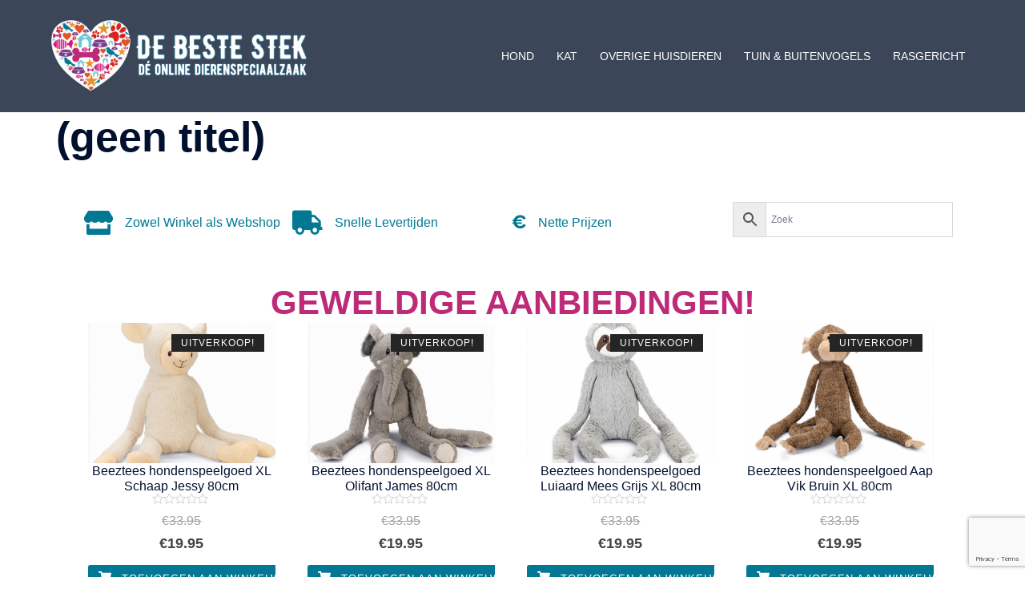

--- FILE ---
content_type: text/html; charset=utf-8
request_url: https://www.google.com/recaptcha/api2/anchor?ar=1&k=6LceE4cdAAAAAPfOu5vatvzgw_VGC4dA4kTCky_F&co=aHR0cHM6Ly93d3cuZGViZXN0ZXN0ZWsubmw6NDQz&hl=en&v=PoyoqOPhxBO7pBk68S4YbpHZ&size=invisible&anchor-ms=20000&execute-ms=30000&cb=4o0ivwsdgjph
body_size: 49039
content:
<!DOCTYPE HTML><html dir="ltr" lang="en"><head><meta http-equiv="Content-Type" content="text/html; charset=UTF-8">
<meta http-equiv="X-UA-Compatible" content="IE=edge">
<title>reCAPTCHA</title>
<style type="text/css">
/* cyrillic-ext */
@font-face {
  font-family: 'Roboto';
  font-style: normal;
  font-weight: 400;
  font-stretch: 100%;
  src: url(//fonts.gstatic.com/s/roboto/v48/KFO7CnqEu92Fr1ME7kSn66aGLdTylUAMa3GUBHMdazTgWw.woff2) format('woff2');
  unicode-range: U+0460-052F, U+1C80-1C8A, U+20B4, U+2DE0-2DFF, U+A640-A69F, U+FE2E-FE2F;
}
/* cyrillic */
@font-face {
  font-family: 'Roboto';
  font-style: normal;
  font-weight: 400;
  font-stretch: 100%;
  src: url(//fonts.gstatic.com/s/roboto/v48/KFO7CnqEu92Fr1ME7kSn66aGLdTylUAMa3iUBHMdazTgWw.woff2) format('woff2');
  unicode-range: U+0301, U+0400-045F, U+0490-0491, U+04B0-04B1, U+2116;
}
/* greek-ext */
@font-face {
  font-family: 'Roboto';
  font-style: normal;
  font-weight: 400;
  font-stretch: 100%;
  src: url(//fonts.gstatic.com/s/roboto/v48/KFO7CnqEu92Fr1ME7kSn66aGLdTylUAMa3CUBHMdazTgWw.woff2) format('woff2');
  unicode-range: U+1F00-1FFF;
}
/* greek */
@font-face {
  font-family: 'Roboto';
  font-style: normal;
  font-weight: 400;
  font-stretch: 100%;
  src: url(//fonts.gstatic.com/s/roboto/v48/KFO7CnqEu92Fr1ME7kSn66aGLdTylUAMa3-UBHMdazTgWw.woff2) format('woff2');
  unicode-range: U+0370-0377, U+037A-037F, U+0384-038A, U+038C, U+038E-03A1, U+03A3-03FF;
}
/* math */
@font-face {
  font-family: 'Roboto';
  font-style: normal;
  font-weight: 400;
  font-stretch: 100%;
  src: url(//fonts.gstatic.com/s/roboto/v48/KFO7CnqEu92Fr1ME7kSn66aGLdTylUAMawCUBHMdazTgWw.woff2) format('woff2');
  unicode-range: U+0302-0303, U+0305, U+0307-0308, U+0310, U+0312, U+0315, U+031A, U+0326-0327, U+032C, U+032F-0330, U+0332-0333, U+0338, U+033A, U+0346, U+034D, U+0391-03A1, U+03A3-03A9, U+03B1-03C9, U+03D1, U+03D5-03D6, U+03F0-03F1, U+03F4-03F5, U+2016-2017, U+2034-2038, U+203C, U+2040, U+2043, U+2047, U+2050, U+2057, U+205F, U+2070-2071, U+2074-208E, U+2090-209C, U+20D0-20DC, U+20E1, U+20E5-20EF, U+2100-2112, U+2114-2115, U+2117-2121, U+2123-214F, U+2190, U+2192, U+2194-21AE, U+21B0-21E5, U+21F1-21F2, U+21F4-2211, U+2213-2214, U+2216-22FF, U+2308-230B, U+2310, U+2319, U+231C-2321, U+2336-237A, U+237C, U+2395, U+239B-23B7, U+23D0, U+23DC-23E1, U+2474-2475, U+25AF, U+25B3, U+25B7, U+25BD, U+25C1, U+25CA, U+25CC, U+25FB, U+266D-266F, U+27C0-27FF, U+2900-2AFF, U+2B0E-2B11, U+2B30-2B4C, U+2BFE, U+3030, U+FF5B, U+FF5D, U+1D400-1D7FF, U+1EE00-1EEFF;
}
/* symbols */
@font-face {
  font-family: 'Roboto';
  font-style: normal;
  font-weight: 400;
  font-stretch: 100%;
  src: url(//fonts.gstatic.com/s/roboto/v48/KFO7CnqEu92Fr1ME7kSn66aGLdTylUAMaxKUBHMdazTgWw.woff2) format('woff2');
  unicode-range: U+0001-000C, U+000E-001F, U+007F-009F, U+20DD-20E0, U+20E2-20E4, U+2150-218F, U+2190, U+2192, U+2194-2199, U+21AF, U+21E6-21F0, U+21F3, U+2218-2219, U+2299, U+22C4-22C6, U+2300-243F, U+2440-244A, U+2460-24FF, U+25A0-27BF, U+2800-28FF, U+2921-2922, U+2981, U+29BF, U+29EB, U+2B00-2BFF, U+4DC0-4DFF, U+FFF9-FFFB, U+10140-1018E, U+10190-1019C, U+101A0, U+101D0-101FD, U+102E0-102FB, U+10E60-10E7E, U+1D2C0-1D2D3, U+1D2E0-1D37F, U+1F000-1F0FF, U+1F100-1F1AD, U+1F1E6-1F1FF, U+1F30D-1F30F, U+1F315, U+1F31C, U+1F31E, U+1F320-1F32C, U+1F336, U+1F378, U+1F37D, U+1F382, U+1F393-1F39F, U+1F3A7-1F3A8, U+1F3AC-1F3AF, U+1F3C2, U+1F3C4-1F3C6, U+1F3CA-1F3CE, U+1F3D4-1F3E0, U+1F3ED, U+1F3F1-1F3F3, U+1F3F5-1F3F7, U+1F408, U+1F415, U+1F41F, U+1F426, U+1F43F, U+1F441-1F442, U+1F444, U+1F446-1F449, U+1F44C-1F44E, U+1F453, U+1F46A, U+1F47D, U+1F4A3, U+1F4B0, U+1F4B3, U+1F4B9, U+1F4BB, U+1F4BF, U+1F4C8-1F4CB, U+1F4D6, U+1F4DA, U+1F4DF, U+1F4E3-1F4E6, U+1F4EA-1F4ED, U+1F4F7, U+1F4F9-1F4FB, U+1F4FD-1F4FE, U+1F503, U+1F507-1F50B, U+1F50D, U+1F512-1F513, U+1F53E-1F54A, U+1F54F-1F5FA, U+1F610, U+1F650-1F67F, U+1F687, U+1F68D, U+1F691, U+1F694, U+1F698, U+1F6AD, U+1F6B2, U+1F6B9-1F6BA, U+1F6BC, U+1F6C6-1F6CF, U+1F6D3-1F6D7, U+1F6E0-1F6EA, U+1F6F0-1F6F3, U+1F6F7-1F6FC, U+1F700-1F7FF, U+1F800-1F80B, U+1F810-1F847, U+1F850-1F859, U+1F860-1F887, U+1F890-1F8AD, U+1F8B0-1F8BB, U+1F8C0-1F8C1, U+1F900-1F90B, U+1F93B, U+1F946, U+1F984, U+1F996, U+1F9E9, U+1FA00-1FA6F, U+1FA70-1FA7C, U+1FA80-1FA89, U+1FA8F-1FAC6, U+1FACE-1FADC, U+1FADF-1FAE9, U+1FAF0-1FAF8, U+1FB00-1FBFF;
}
/* vietnamese */
@font-face {
  font-family: 'Roboto';
  font-style: normal;
  font-weight: 400;
  font-stretch: 100%;
  src: url(//fonts.gstatic.com/s/roboto/v48/KFO7CnqEu92Fr1ME7kSn66aGLdTylUAMa3OUBHMdazTgWw.woff2) format('woff2');
  unicode-range: U+0102-0103, U+0110-0111, U+0128-0129, U+0168-0169, U+01A0-01A1, U+01AF-01B0, U+0300-0301, U+0303-0304, U+0308-0309, U+0323, U+0329, U+1EA0-1EF9, U+20AB;
}
/* latin-ext */
@font-face {
  font-family: 'Roboto';
  font-style: normal;
  font-weight: 400;
  font-stretch: 100%;
  src: url(//fonts.gstatic.com/s/roboto/v48/KFO7CnqEu92Fr1ME7kSn66aGLdTylUAMa3KUBHMdazTgWw.woff2) format('woff2');
  unicode-range: U+0100-02BA, U+02BD-02C5, U+02C7-02CC, U+02CE-02D7, U+02DD-02FF, U+0304, U+0308, U+0329, U+1D00-1DBF, U+1E00-1E9F, U+1EF2-1EFF, U+2020, U+20A0-20AB, U+20AD-20C0, U+2113, U+2C60-2C7F, U+A720-A7FF;
}
/* latin */
@font-face {
  font-family: 'Roboto';
  font-style: normal;
  font-weight: 400;
  font-stretch: 100%;
  src: url(//fonts.gstatic.com/s/roboto/v48/KFO7CnqEu92Fr1ME7kSn66aGLdTylUAMa3yUBHMdazQ.woff2) format('woff2');
  unicode-range: U+0000-00FF, U+0131, U+0152-0153, U+02BB-02BC, U+02C6, U+02DA, U+02DC, U+0304, U+0308, U+0329, U+2000-206F, U+20AC, U+2122, U+2191, U+2193, U+2212, U+2215, U+FEFF, U+FFFD;
}
/* cyrillic-ext */
@font-face {
  font-family: 'Roboto';
  font-style: normal;
  font-weight: 500;
  font-stretch: 100%;
  src: url(//fonts.gstatic.com/s/roboto/v48/KFO7CnqEu92Fr1ME7kSn66aGLdTylUAMa3GUBHMdazTgWw.woff2) format('woff2');
  unicode-range: U+0460-052F, U+1C80-1C8A, U+20B4, U+2DE0-2DFF, U+A640-A69F, U+FE2E-FE2F;
}
/* cyrillic */
@font-face {
  font-family: 'Roboto';
  font-style: normal;
  font-weight: 500;
  font-stretch: 100%;
  src: url(//fonts.gstatic.com/s/roboto/v48/KFO7CnqEu92Fr1ME7kSn66aGLdTylUAMa3iUBHMdazTgWw.woff2) format('woff2');
  unicode-range: U+0301, U+0400-045F, U+0490-0491, U+04B0-04B1, U+2116;
}
/* greek-ext */
@font-face {
  font-family: 'Roboto';
  font-style: normal;
  font-weight: 500;
  font-stretch: 100%;
  src: url(//fonts.gstatic.com/s/roboto/v48/KFO7CnqEu92Fr1ME7kSn66aGLdTylUAMa3CUBHMdazTgWw.woff2) format('woff2');
  unicode-range: U+1F00-1FFF;
}
/* greek */
@font-face {
  font-family: 'Roboto';
  font-style: normal;
  font-weight: 500;
  font-stretch: 100%;
  src: url(//fonts.gstatic.com/s/roboto/v48/KFO7CnqEu92Fr1ME7kSn66aGLdTylUAMa3-UBHMdazTgWw.woff2) format('woff2');
  unicode-range: U+0370-0377, U+037A-037F, U+0384-038A, U+038C, U+038E-03A1, U+03A3-03FF;
}
/* math */
@font-face {
  font-family: 'Roboto';
  font-style: normal;
  font-weight: 500;
  font-stretch: 100%;
  src: url(//fonts.gstatic.com/s/roboto/v48/KFO7CnqEu92Fr1ME7kSn66aGLdTylUAMawCUBHMdazTgWw.woff2) format('woff2');
  unicode-range: U+0302-0303, U+0305, U+0307-0308, U+0310, U+0312, U+0315, U+031A, U+0326-0327, U+032C, U+032F-0330, U+0332-0333, U+0338, U+033A, U+0346, U+034D, U+0391-03A1, U+03A3-03A9, U+03B1-03C9, U+03D1, U+03D5-03D6, U+03F0-03F1, U+03F4-03F5, U+2016-2017, U+2034-2038, U+203C, U+2040, U+2043, U+2047, U+2050, U+2057, U+205F, U+2070-2071, U+2074-208E, U+2090-209C, U+20D0-20DC, U+20E1, U+20E5-20EF, U+2100-2112, U+2114-2115, U+2117-2121, U+2123-214F, U+2190, U+2192, U+2194-21AE, U+21B0-21E5, U+21F1-21F2, U+21F4-2211, U+2213-2214, U+2216-22FF, U+2308-230B, U+2310, U+2319, U+231C-2321, U+2336-237A, U+237C, U+2395, U+239B-23B7, U+23D0, U+23DC-23E1, U+2474-2475, U+25AF, U+25B3, U+25B7, U+25BD, U+25C1, U+25CA, U+25CC, U+25FB, U+266D-266F, U+27C0-27FF, U+2900-2AFF, U+2B0E-2B11, U+2B30-2B4C, U+2BFE, U+3030, U+FF5B, U+FF5D, U+1D400-1D7FF, U+1EE00-1EEFF;
}
/* symbols */
@font-face {
  font-family: 'Roboto';
  font-style: normal;
  font-weight: 500;
  font-stretch: 100%;
  src: url(//fonts.gstatic.com/s/roboto/v48/KFO7CnqEu92Fr1ME7kSn66aGLdTylUAMaxKUBHMdazTgWw.woff2) format('woff2');
  unicode-range: U+0001-000C, U+000E-001F, U+007F-009F, U+20DD-20E0, U+20E2-20E4, U+2150-218F, U+2190, U+2192, U+2194-2199, U+21AF, U+21E6-21F0, U+21F3, U+2218-2219, U+2299, U+22C4-22C6, U+2300-243F, U+2440-244A, U+2460-24FF, U+25A0-27BF, U+2800-28FF, U+2921-2922, U+2981, U+29BF, U+29EB, U+2B00-2BFF, U+4DC0-4DFF, U+FFF9-FFFB, U+10140-1018E, U+10190-1019C, U+101A0, U+101D0-101FD, U+102E0-102FB, U+10E60-10E7E, U+1D2C0-1D2D3, U+1D2E0-1D37F, U+1F000-1F0FF, U+1F100-1F1AD, U+1F1E6-1F1FF, U+1F30D-1F30F, U+1F315, U+1F31C, U+1F31E, U+1F320-1F32C, U+1F336, U+1F378, U+1F37D, U+1F382, U+1F393-1F39F, U+1F3A7-1F3A8, U+1F3AC-1F3AF, U+1F3C2, U+1F3C4-1F3C6, U+1F3CA-1F3CE, U+1F3D4-1F3E0, U+1F3ED, U+1F3F1-1F3F3, U+1F3F5-1F3F7, U+1F408, U+1F415, U+1F41F, U+1F426, U+1F43F, U+1F441-1F442, U+1F444, U+1F446-1F449, U+1F44C-1F44E, U+1F453, U+1F46A, U+1F47D, U+1F4A3, U+1F4B0, U+1F4B3, U+1F4B9, U+1F4BB, U+1F4BF, U+1F4C8-1F4CB, U+1F4D6, U+1F4DA, U+1F4DF, U+1F4E3-1F4E6, U+1F4EA-1F4ED, U+1F4F7, U+1F4F9-1F4FB, U+1F4FD-1F4FE, U+1F503, U+1F507-1F50B, U+1F50D, U+1F512-1F513, U+1F53E-1F54A, U+1F54F-1F5FA, U+1F610, U+1F650-1F67F, U+1F687, U+1F68D, U+1F691, U+1F694, U+1F698, U+1F6AD, U+1F6B2, U+1F6B9-1F6BA, U+1F6BC, U+1F6C6-1F6CF, U+1F6D3-1F6D7, U+1F6E0-1F6EA, U+1F6F0-1F6F3, U+1F6F7-1F6FC, U+1F700-1F7FF, U+1F800-1F80B, U+1F810-1F847, U+1F850-1F859, U+1F860-1F887, U+1F890-1F8AD, U+1F8B0-1F8BB, U+1F8C0-1F8C1, U+1F900-1F90B, U+1F93B, U+1F946, U+1F984, U+1F996, U+1F9E9, U+1FA00-1FA6F, U+1FA70-1FA7C, U+1FA80-1FA89, U+1FA8F-1FAC6, U+1FACE-1FADC, U+1FADF-1FAE9, U+1FAF0-1FAF8, U+1FB00-1FBFF;
}
/* vietnamese */
@font-face {
  font-family: 'Roboto';
  font-style: normal;
  font-weight: 500;
  font-stretch: 100%;
  src: url(//fonts.gstatic.com/s/roboto/v48/KFO7CnqEu92Fr1ME7kSn66aGLdTylUAMa3OUBHMdazTgWw.woff2) format('woff2');
  unicode-range: U+0102-0103, U+0110-0111, U+0128-0129, U+0168-0169, U+01A0-01A1, U+01AF-01B0, U+0300-0301, U+0303-0304, U+0308-0309, U+0323, U+0329, U+1EA0-1EF9, U+20AB;
}
/* latin-ext */
@font-face {
  font-family: 'Roboto';
  font-style: normal;
  font-weight: 500;
  font-stretch: 100%;
  src: url(//fonts.gstatic.com/s/roboto/v48/KFO7CnqEu92Fr1ME7kSn66aGLdTylUAMa3KUBHMdazTgWw.woff2) format('woff2');
  unicode-range: U+0100-02BA, U+02BD-02C5, U+02C7-02CC, U+02CE-02D7, U+02DD-02FF, U+0304, U+0308, U+0329, U+1D00-1DBF, U+1E00-1E9F, U+1EF2-1EFF, U+2020, U+20A0-20AB, U+20AD-20C0, U+2113, U+2C60-2C7F, U+A720-A7FF;
}
/* latin */
@font-face {
  font-family: 'Roboto';
  font-style: normal;
  font-weight: 500;
  font-stretch: 100%;
  src: url(//fonts.gstatic.com/s/roboto/v48/KFO7CnqEu92Fr1ME7kSn66aGLdTylUAMa3yUBHMdazQ.woff2) format('woff2');
  unicode-range: U+0000-00FF, U+0131, U+0152-0153, U+02BB-02BC, U+02C6, U+02DA, U+02DC, U+0304, U+0308, U+0329, U+2000-206F, U+20AC, U+2122, U+2191, U+2193, U+2212, U+2215, U+FEFF, U+FFFD;
}
/* cyrillic-ext */
@font-face {
  font-family: 'Roboto';
  font-style: normal;
  font-weight: 900;
  font-stretch: 100%;
  src: url(//fonts.gstatic.com/s/roboto/v48/KFO7CnqEu92Fr1ME7kSn66aGLdTylUAMa3GUBHMdazTgWw.woff2) format('woff2');
  unicode-range: U+0460-052F, U+1C80-1C8A, U+20B4, U+2DE0-2DFF, U+A640-A69F, U+FE2E-FE2F;
}
/* cyrillic */
@font-face {
  font-family: 'Roboto';
  font-style: normal;
  font-weight: 900;
  font-stretch: 100%;
  src: url(//fonts.gstatic.com/s/roboto/v48/KFO7CnqEu92Fr1ME7kSn66aGLdTylUAMa3iUBHMdazTgWw.woff2) format('woff2');
  unicode-range: U+0301, U+0400-045F, U+0490-0491, U+04B0-04B1, U+2116;
}
/* greek-ext */
@font-face {
  font-family: 'Roboto';
  font-style: normal;
  font-weight: 900;
  font-stretch: 100%;
  src: url(//fonts.gstatic.com/s/roboto/v48/KFO7CnqEu92Fr1ME7kSn66aGLdTylUAMa3CUBHMdazTgWw.woff2) format('woff2');
  unicode-range: U+1F00-1FFF;
}
/* greek */
@font-face {
  font-family: 'Roboto';
  font-style: normal;
  font-weight: 900;
  font-stretch: 100%;
  src: url(//fonts.gstatic.com/s/roboto/v48/KFO7CnqEu92Fr1ME7kSn66aGLdTylUAMa3-UBHMdazTgWw.woff2) format('woff2');
  unicode-range: U+0370-0377, U+037A-037F, U+0384-038A, U+038C, U+038E-03A1, U+03A3-03FF;
}
/* math */
@font-face {
  font-family: 'Roboto';
  font-style: normal;
  font-weight: 900;
  font-stretch: 100%;
  src: url(//fonts.gstatic.com/s/roboto/v48/KFO7CnqEu92Fr1ME7kSn66aGLdTylUAMawCUBHMdazTgWw.woff2) format('woff2');
  unicode-range: U+0302-0303, U+0305, U+0307-0308, U+0310, U+0312, U+0315, U+031A, U+0326-0327, U+032C, U+032F-0330, U+0332-0333, U+0338, U+033A, U+0346, U+034D, U+0391-03A1, U+03A3-03A9, U+03B1-03C9, U+03D1, U+03D5-03D6, U+03F0-03F1, U+03F4-03F5, U+2016-2017, U+2034-2038, U+203C, U+2040, U+2043, U+2047, U+2050, U+2057, U+205F, U+2070-2071, U+2074-208E, U+2090-209C, U+20D0-20DC, U+20E1, U+20E5-20EF, U+2100-2112, U+2114-2115, U+2117-2121, U+2123-214F, U+2190, U+2192, U+2194-21AE, U+21B0-21E5, U+21F1-21F2, U+21F4-2211, U+2213-2214, U+2216-22FF, U+2308-230B, U+2310, U+2319, U+231C-2321, U+2336-237A, U+237C, U+2395, U+239B-23B7, U+23D0, U+23DC-23E1, U+2474-2475, U+25AF, U+25B3, U+25B7, U+25BD, U+25C1, U+25CA, U+25CC, U+25FB, U+266D-266F, U+27C0-27FF, U+2900-2AFF, U+2B0E-2B11, U+2B30-2B4C, U+2BFE, U+3030, U+FF5B, U+FF5D, U+1D400-1D7FF, U+1EE00-1EEFF;
}
/* symbols */
@font-face {
  font-family: 'Roboto';
  font-style: normal;
  font-weight: 900;
  font-stretch: 100%;
  src: url(//fonts.gstatic.com/s/roboto/v48/KFO7CnqEu92Fr1ME7kSn66aGLdTylUAMaxKUBHMdazTgWw.woff2) format('woff2');
  unicode-range: U+0001-000C, U+000E-001F, U+007F-009F, U+20DD-20E0, U+20E2-20E4, U+2150-218F, U+2190, U+2192, U+2194-2199, U+21AF, U+21E6-21F0, U+21F3, U+2218-2219, U+2299, U+22C4-22C6, U+2300-243F, U+2440-244A, U+2460-24FF, U+25A0-27BF, U+2800-28FF, U+2921-2922, U+2981, U+29BF, U+29EB, U+2B00-2BFF, U+4DC0-4DFF, U+FFF9-FFFB, U+10140-1018E, U+10190-1019C, U+101A0, U+101D0-101FD, U+102E0-102FB, U+10E60-10E7E, U+1D2C0-1D2D3, U+1D2E0-1D37F, U+1F000-1F0FF, U+1F100-1F1AD, U+1F1E6-1F1FF, U+1F30D-1F30F, U+1F315, U+1F31C, U+1F31E, U+1F320-1F32C, U+1F336, U+1F378, U+1F37D, U+1F382, U+1F393-1F39F, U+1F3A7-1F3A8, U+1F3AC-1F3AF, U+1F3C2, U+1F3C4-1F3C6, U+1F3CA-1F3CE, U+1F3D4-1F3E0, U+1F3ED, U+1F3F1-1F3F3, U+1F3F5-1F3F7, U+1F408, U+1F415, U+1F41F, U+1F426, U+1F43F, U+1F441-1F442, U+1F444, U+1F446-1F449, U+1F44C-1F44E, U+1F453, U+1F46A, U+1F47D, U+1F4A3, U+1F4B0, U+1F4B3, U+1F4B9, U+1F4BB, U+1F4BF, U+1F4C8-1F4CB, U+1F4D6, U+1F4DA, U+1F4DF, U+1F4E3-1F4E6, U+1F4EA-1F4ED, U+1F4F7, U+1F4F9-1F4FB, U+1F4FD-1F4FE, U+1F503, U+1F507-1F50B, U+1F50D, U+1F512-1F513, U+1F53E-1F54A, U+1F54F-1F5FA, U+1F610, U+1F650-1F67F, U+1F687, U+1F68D, U+1F691, U+1F694, U+1F698, U+1F6AD, U+1F6B2, U+1F6B9-1F6BA, U+1F6BC, U+1F6C6-1F6CF, U+1F6D3-1F6D7, U+1F6E0-1F6EA, U+1F6F0-1F6F3, U+1F6F7-1F6FC, U+1F700-1F7FF, U+1F800-1F80B, U+1F810-1F847, U+1F850-1F859, U+1F860-1F887, U+1F890-1F8AD, U+1F8B0-1F8BB, U+1F8C0-1F8C1, U+1F900-1F90B, U+1F93B, U+1F946, U+1F984, U+1F996, U+1F9E9, U+1FA00-1FA6F, U+1FA70-1FA7C, U+1FA80-1FA89, U+1FA8F-1FAC6, U+1FACE-1FADC, U+1FADF-1FAE9, U+1FAF0-1FAF8, U+1FB00-1FBFF;
}
/* vietnamese */
@font-face {
  font-family: 'Roboto';
  font-style: normal;
  font-weight: 900;
  font-stretch: 100%;
  src: url(//fonts.gstatic.com/s/roboto/v48/KFO7CnqEu92Fr1ME7kSn66aGLdTylUAMa3OUBHMdazTgWw.woff2) format('woff2');
  unicode-range: U+0102-0103, U+0110-0111, U+0128-0129, U+0168-0169, U+01A0-01A1, U+01AF-01B0, U+0300-0301, U+0303-0304, U+0308-0309, U+0323, U+0329, U+1EA0-1EF9, U+20AB;
}
/* latin-ext */
@font-face {
  font-family: 'Roboto';
  font-style: normal;
  font-weight: 900;
  font-stretch: 100%;
  src: url(//fonts.gstatic.com/s/roboto/v48/KFO7CnqEu92Fr1ME7kSn66aGLdTylUAMa3KUBHMdazTgWw.woff2) format('woff2');
  unicode-range: U+0100-02BA, U+02BD-02C5, U+02C7-02CC, U+02CE-02D7, U+02DD-02FF, U+0304, U+0308, U+0329, U+1D00-1DBF, U+1E00-1E9F, U+1EF2-1EFF, U+2020, U+20A0-20AB, U+20AD-20C0, U+2113, U+2C60-2C7F, U+A720-A7FF;
}
/* latin */
@font-face {
  font-family: 'Roboto';
  font-style: normal;
  font-weight: 900;
  font-stretch: 100%;
  src: url(//fonts.gstatic.com/s/roboto/v48/KFO7CnqEu92Fr1ME7kSn66aGLdTylUAMa3yUBHMdazQ.woff2) format('woff2');
  unicode-range: U+0000-00FF, U+0131, U+0152-0153, U+02BB-02BC, U+02C6, U+02DA, U+02DC, U+0304, U+0308, U+0329, U+2000-206F, U+20AC, U+2122, U+2191, U+2193, U+2212, U+2215, U+FEFF, U+FFFD;
}

</style>
<link rel="stylesheet" type="text/css" href="https://www.gstatic.com/recaptcha/releases/PoyoqOPhxBO7pBk68S4YbpHZ/styles__ltr.css">
<script nonce="vAXzJEK6kLPEWrLLU0q6hQ" type="text/javascript">window['__recaptcha_api'] = 'https://www.google.com/recaptcha/api2/';</script>
<script type="text/javascript" src="https://www.gstatic.com/recaptcha/releases/PoyoqOPhxBO7pBk68S4YbpHZ/recaptcha__en.js" nonce="vAXzJEK6kLPEWrLLU0q6hQ">
      
    </script></head>
<body><div id="rc-anchor-alert" class="rc-anchor-alert"></div>
<input type="hidden" id="recaptcha-token" value="[base64]">
<script type="text/javascript" nonce="vAXzJEK6kLPEWrLLU0q6hQ">
      recaptcha.anchor.Main.init("[\x22ainput\x22,[\x22bgdata\x22,\x22\x22,\[base64]/[base64]/[base64]/[base64]/cjw8ejpyPj4+eil9Y2F0Y2gobCl7dGhyb3cgbDt9fSxIPWZ1bmN0aW9uKHcsdCx6KXtpZih3PT0xOTR8fHc9PTIwOCl0LnZbd10/dC52W3ddLmNvbmNhdCh6KTp0LnZbd109b2Yoeix0KTtlbHNle2lmKHQuYkImJnchPTMxNylyZXR1cm47dz09NjZ8fHc9PTEyMnx8dz09NDcwfHx3PT00NHx8dz09NDE2fHx3PT0zOTd8fHc9PTQyMXx8dz09Njh8fHc9PTcwfHx3PT0xODQ/[base64]/[base64]/[base64]/bmV3IGRbVl0oSlswXSk6cD09Mj9uZXcgZFtWXShKWzBdLEpbMV0pOnA9PTM/bmV3IGRbVl0oSlswXSxKWzFdLEpbMl0pOnA9PTQ/[base64]/[base64]/[base64]/[base64]\x22,\[base64]\\u003d\\u003d\x22,\[base64]/DvMKgH8OawqphEQHCtSTCqj5Fw5TDnGvDhsO+wqIDES5/[base64]/DhsOUwrU+Q1QfwqvCkmU3F3I2wq56XsKdVcOMOk1bWMOuKwjDnH3Cnyk0EjNLS8OCw5/[base64]/CkBzCgsKNw6bCllNzQsO3w5/Cv8KMS8OKw5HCukFEw67Cm2AKw6h5McKEMVrCo0dIXMO2A8KXGsK+w7sxwpsFSsOyw7/CvMOhWEbDiMKsw7LChsK2w5lzwrMpdFMLwqvDhXYZOMK2S8KPUsO/w50XUx/CvVZ0F01DwqjCssKgw6xlasKRMiN3Mh40X8ObTAY+KMOoWMO9BGcSYcKlw4LCrMO/wobCh8KFTTzDsMKrwr/[base64]/CmcOAMGzCqkfDgcO/dMK5w4FxwpnCp8Ofwo5lw75NdxQJw6nCnMOyJ8OWw415wrbDiXfCuRXCpsOow4rDjMKHUMK0wocZwonCncO/wohDwrHDnxjDiT7DlEAuwrfCjk7CuhB9VcKFa8OTw7JVw7/DvMOoYsKSBkVDc8Ouw6fDkcO9w5/CrcKpw6bCs8OaDcKucxPCpWLDqcKuwpfCl8O1w6jCusK/F8Khw40MaEtEB3vDmMOfGcOAwo5Cw7pVw4fCgsK7w6c4wo/[base64]/wq14CnLDssO9wqtzwqvCuMO6fSdzZ8K+wo4twpjDkcKne8Kgw7fDocKyw5IfASJOwrfDjDPCjMOHw7HCqsKLOsKNwrDCrDcpwoPCqVcPwqrDjXQwwowywoDDmiExwrE/wpzCs8OCeRrDkEHCgifCkQMfw57DqUjDpQPDikbCoMK7w6bCoFgeXMOLwonCmThJwrPDpjrCpT/[base64]/[base64]/DH7DisKHw7ZrdsKBIG7ClSM7wqTDicOuQ8KLwoJGOcOIwpF1RcOqw5kXGsKBEMOHbgp8wqTDmgzDl8O4MMKdwr3CisOqwqZAw6fCjUTCqsOCw6rCtHTDlsKpwq9pw6nCmDJnwrldPXXDucOcwoXCjis0XcOAQcOtBgV5ZWzCn8KVw7/DmsKtw69OwpPDrcO8dhQOwqPCj1zCisKjwo4GEsO9woLDmsKGcwzDqsKETlfCsDs8w7rDvSIHw6RJwpU0w5kpw4nDhcOSBsK9w69aVxAgAMOGw4FCwoQpeyFbGQ3Di3fDtURcw7jDqxtCPnsQw7JPw6/DssO/M8Kow7jCk8KOL8OdGsOPwpcCw5DCgmBbwoAAwrNZFsOtw6zCtsO/[base64]/X3DDgSJ4OUNuw5ZIw7Frw4bCjcO/w67Dp2bDgBUrw6/CsW9tVgDCu8OvdhhHw4p7XSzCp8O5wovDgHbDlsKBw7N7w7nDpMOtTMKGw6Y2w6PDgcOVEsKXVsOcw5zClSHDk8OofcOyw4NLwrA6fsOuw40SwpIRw4zDpyHDtWrDvCZhPsKgTsKnHsKVw7MESmoRAsKAayzCrzNCAsKHwpk/HQAZw63DsSnDk8KoQcOqwqHDkHfCmcOgw7nCkVojw7LCoEvDtMOxw5xIbMKqacOgw5TCoDsJVsOZwr4iVcOIwppWwpNkekN+worCpMOIwp0PVMOuw6DCnwxXZcKwwrYqN8K5w6JMHsOVw4TCvnPCg8KXfMOXAwLCqQA4wq/CkWPDmDkkwqRQFTxCWGdYw7oTPQRUw5PCnhZOCcKFZMKhG1xhPg/CtsOpw71ew4LDp3Aow7zCsyBXS8KTF8KDN0jCrjbCosKvPcOcwp/Dm8O0OcKHccK3OjsjwrUiw6XCqzxpKsOcwqYRw5jClsK3ES7DqsONwrR7CUvCmiBMwqPDp0jDjMOYf8O5a8OjLcOcGB3DkkQZO8KCRsOgw6nDo2R1PMODwoV0Pj3CvcOXwqbDuMO2MG1Iwp/CtnfDnwYbw6YNw41Lwp3CghFlwp82w7FLw4DCqsOXwoh9KFFtYUVxA1jCqTvCksOewrc4woZ1CMKbwoxPfWMFw6Euw4HDh8O2wplvQHvDoMK0L8O0bMK/[base64]/CtVDDvsKkbRZlH0Zewotcw6Z3XcODw6LDqVobMCPDmMKLwrBywrM3McKpw4JyYVbCvAFvwq8GwrzCvhfDtAs3w6PDoVfCuxHCucOGw44GbVoJwrdgasKrO8OfwrDCjEjDpkrCmDHCjsKvw5HDvcK+JcOlKcKtwrlowpMESmNFT8KZTcOBwp47QXxaE20nesKLNSl7SD/[base64]/CgMKow5rCn03Dg8KXw5lXbzvCv8Odw5bCr1fDmcO6wp7DmTnCpcKydsOaXnEQN2HDixXCn8KQKMOdBMKdPUcwQHtqw4AdwqbCrcOOIsO4FsOew6h5ASF7wpNHFj7DkiRgaV3DtzjCpcK/wpfDicOIw58XCEnDlsKow4HDsWcVwoU0FMKnw6nDoEHCuBdPOMKCw4EgJAR0BMO3D8KqCDbCnCPChAQ2w7jCk2Q6w6XDjgJ8w7XClggCdz81AFLCo8KHEDt2bcKGVE4cwodwBDZjYHNgDV0ew7TDhMKNwp/DsHzDky9Bwppiw7rCi1HDpsOFw450JBEQK8Otw5TDmlhJw6LCt8OWYnPDrMOBM8KwwrMwwpXDqkkqbRcKKWHCmEM+IsKNwoorw455wplQwobCmcOpw6tSXnAuP8KjwpESfcKHIsKdFiLCpV4gw6zDhkLDpsKsCV/Dr8K/w53CmEYxw4nCgcK7dsKhwrrDoFdbDxPCu8OWw73Cm8KeZTJxWE0HTcKCwp7ClMKOwqbCs1XCpSvDqsOew6XDpUwta8OuesK8TFJXEcOdwq44w5gzQ2jCu8OmeyNIDMKJwqTDmzZ8w7RnIGI9SGLCmU7Cq8Kvw6TDh8OrFAnDo8Kmw6LCnsKudgMZKkvCl8ONaX/[base64]/AMKsEsK8wrsrUsOvwokjw5A1RsOOwpIMRSrDncO8wroIw7g2bsKWL8OMwrTCvsOUaThkfg/CqATCgQ7DvMKkRsOPwrvCncOzGAQiNzHCkVkDVisjNMOBwotrwr89WDAtGsOVw5xkRcOxw4xxSMOfwoN7w4nDlnzCtRhVTcKHwrXCvMKhw67DlsOiw6TDqsK/w73ChcKEw6Rjw6RBCMOGQMKEw658wr/[base64]/DqAfDtsOkNjMPw6PDgMKnVyYGw4/CicK7w5kkwoLCnMOLw4LDglI6dFTDiwoCwqjDmMOeQSzCuMKPeMOuFMOww7DCngoywrXDglRsFVXDo8OTdmZwMRBbwpBiw553DMKTdcKjVn8FGznDpcKkZAsPw5IQw41IJMOKTVUSw4rDqxhDwrjCiEJVw6zCscKdR1BsTWRGeT4bwoTDmcK6wrlEw6/CiUnDj8O8DMKXNA3DksKOYMOMw4LCiATCnMOLTMKxE0TCpiTCt8OpKynCvxPDvcKKZcKKKFUMOldROlnCtsKRw7MMwpd8IilFw77DhcKyw4vDqMKsw7/ClDM/DcKRMUPDvAxBw43CscO6U8KHwpfDixHDg8Ktwod+A8KZwq/DocKjRRAKL8Kow6zCoV8sbUd2w7zDssKLw4E4TjDCvcKXw4rDpcKQwonCmzdWw7V+wq3CgA7Dn8K7e1NyDFc3w514VMK3w41UfnHDrcKJw5nDvVMgFMKnJ8KGw7ASw6h0W8KOK1rCggw/[base64]/DrsKpSsO0T3fCjXLDjgPCisKzTAXDkMO2asODw6wfSVwYW1LDkcOdfm3DpGtmfy0aenrCl0PDhcO0EsOjLsKif1nDhmvCrBPCvAhxwpgPGsODVsOTw6/[base64]/wpLDngc6wohyd1dJGsODw7DDpFobRsKTwrzCoHVgEUDCkCMcXMOfIcKhT1vDosOPaMKYwrA8woDClxnDlwJEFBtNIUPCt8KtT1PDq8OlX8OOKDh2PcKrw4RXbMKswrVuw6PCljPCl8K/Wj7DggTDsgXDtMOzw6UoUcKVwp3CrMOCKcOHwo/CiMOzwqpewpTDj8OqNDERw6jDlzk6dRDCisOpEMOVDzsmbsKLO8K8ZRoWw7kQORLCnRPDk3HCu8KeXcO2KsKXwoZIUkxRw51yPcOAeQUNaRDCrMK1w6QlCkxvwot5w6LDgiPDoMOSw6LDmnVjdhcyCUEZwo42woBHw4NaFMOBYMKVUMKXYng+HxnCuUUcWMOKTREvwo/CsQRCwqzDlmbCpW/DocK+wpLCkMOtOMOlY8KyHHXDiW7CkcKnw6jCkcKWKRzCv8OcQ8KgwprDjDrDtMK3YsKOEUZRUBknK8KYwqnDsH3CnsOHXMK6w7vDnRLDkcOHw449wqc6wqRLEMK5dX/[base64]/CgcK5YcO+GMK/w5nDtcO9bsOpcjoqRxbDpD8vw7AGwrvDgFHDgxjCusONw4DDnCnDh8Oqbj3CsC16wqYHD8OsfgfDg0DCpShSRsOMVxrCsiczw4bCmwpJwoLDpR/ComZ8w4YCazx+w4IRw7kjGybCqnF3Y8Oaw5IKwpHDvsKuGsO3XsKPw4HCisOwc3Rkw4DDgsKxw4FLw4DCqznCp8OLw4xYwrB7w5/[base64]/DkMOJNMO8EcOQwqN+VMKJXMOQw6U9wrjCkVUhwqheFcO4wpjCgsKAf8OnJsOaSinDucKeTcOmwpRSw51UZGlARsKcwrXCiF7DulrDvUDDv8O4wolWw7FDwozDuCFuVXwIw6NlfWvCqzsNZj/Cqy/[base64]/CrRjDosKlw5HClRfDjxrDjD/DjMKEwqvCm8OfBMOXw7cnNsOWY8K8HMK+AMKTw408w4ZCw5TCjsK/wrZZOcKWw6PDhhdmbsKhw5o7w5Qiw79awq8yRsKUVcOsC8OFchR/a0ZlYHrCrR/DhcOaVcOmwo9kMA1kIsO1w7DDnC7DmhxtGcK6wrfCv8KNw4TDr8KresOgwoPDrQ3Dp8OVwqzDijU8KMKawpoxw4IzwrhWw6UqwqgxwqFsBlNFGcKUA8Kyw4FQIMKFwo/[base64]/[base64]/[base64]/DqMK+dMO+w6M5wrd7w47Ck8O+SMKJwoRTw5PDqsOOCl/DkwpLw5nClsOUfSHCmGbCn8KDRcOeLQrDhMKQRMOeHy8Pwq8gMMKGdnwZw5kfcx0/wo4QwpVDCMKODsOOw51dSVPDt1TCtxoYwqbDsMKbwo1Sd8KBw5XDqyDDnCvChUtiFcKow5zCqxjCv8OhHMKUJ8O7w5M1wqhTAU5CdnnCu8OzDh/[base64]/CkMKNBcONC8K4woDCu8OewphzPsOgwppcfGzCusO5MzPCkmJlB33ClcOWw6vDnMKOw6VawoLDrcKBw6l5wrhbwqo1wovDqD1Fw700wrwww6sHW8KwK8KEbMKBwoskAcKMw6JIe8ODwqYkwpF1w4c/w7bDh8KfasOAw7/[base64]/w57Dl3TDk8Oqw6hNwqHCkBpWdsK3FcKsw4vCicONCgfClUdWw4DCu8OlwqVxw4TDjnvDpcK/RW01ERVEUAokf8Kaw5fCrxt+acO5wo8WOcKAVmTChMOqwqXCjsOkwpxGLHwHKVYLUApEcsO8w5ACVxrCl8O1DcOywqA5L1PCkCfCv0LCh8KBwq/Dgx1PYlMLw7NmNirDtTtlwosCRMKpwq3DtWzCvcOFw4NAwpbCksKrY8KCYG/CjMOWw5/Dr8KqVMKAw73DhcO+w60FwoVlwr5jwrnDisOQwoxCw5TDvMKFw4HCvBxoIMO1QMKnSU7DnkkGw5rCuyQow63DoRBgwoYew5fCsBzDv19bEsKPwplENcOuOcKRG8KHwpgNw4DDtDbCnMOBNGwNDiXDo27ChwU7woFQR8KwGk9dQ8OrwqvCmE5ewqYswp/[base64]/CtcKycUxdAMO8YhTDmjnDgMOSPVvCpT0YB8K+wqPCpsKGKcKQw6vCsltWwp93w6pySB/DlcOsA8KWw6x2HH45KCk9ecKwVw1raQzDhhNsGhZfworCjizCj8KFw6PDncOWwo8yITDCg8KXw6IVABPDtsOZGDVWwpIgWDtaKMOZw43DsMKFw7UXw7cxYSLChXpwNcOfwrAFZsO2w7IiwoVZVcK9wpAFKAcHw5thScKgw4R8w4/CqMKfJEvClcKPGBQtw6F4w41nQ2nCkMOyLGXDmy06MTgbVgwywoxMSBjDkgnCs8KFDDV1LMKZI8OIwpEpRQTDqFHCtWAfw4wqQl7DrMOVwobDgjzDkcKQUcOPw6wvOiJTcDXDsCBCwpXDj8O4Ij/DlcKLPFd4EMO4w5XCt8K9w63CoBrCqcKED3TChcKuw6AqwrzCjj/CtcOsCsK+w6cWJW0YwqjDnzxQalvDrF8mUDAgw7sbw4XDmsOTw7csOTgxFSY5wo3DuRnDtUE7NMKLLBPDh8OvXTzDpxzDjsOCQR1bQsKlw5/DnmIcw6nCsMO/[base64]/DjRTCuMOUIcO+cF9jwo/DkcK1aTcpw68bR8Kaw4fCgSDDisKgLBHClcK1w6bDqsK5w7EAwoXDlsOeCzMKw7jDj0LCoinCmjIjZTIzTCMEw7nCh8KvwrpNw4jCrcK6MGnDr8KuGzDCl1bCmyvDh3oPw4E8w6/Dr0kywpjDsEJ2ZXzCmgQuFUXDmhcDw5rCl8OOTcOxwqLCpsOmKsKqecOSw5RFwpE7wpjClGXDsRNVwqbDjzpNwoDDrA3Dk8OCYsO1XmszAsO4cmQ1wrvCgcKJw4ZZW8OxQ0LDiWDDtRHCo8K5LSRqI8Ojw6HChCzCrsOfwpDChFJjTDzCrMOxw4/[base64]/CscOrwofCrnjCvBZjw7Bcw5wTdxTCuG7CjXUDKMOaw6sQUFPCksOzV8KjM8K2QsKvDcOAw6bDhyrChQrDuCtGGMK1IsOpG8Ogwo9aGhx4wrB9OhluXcOXXBwrGMKGJ0ksw5rCoylZCTVxbcKgw4QPFU/CvMK3VcO4wq7DjU4RU8KUwotlScKiECB4wqJ6chjDicO2ecOEwrPCkQnDrBB+w4VdeMOqwrrCp2sCeMKcw5M1D8KOw5YFw6LDlMK7Si/CocK6Gx3DgnZKw48rXcOGV8OBScOywoo0w47Cmx55w70Cw5k8w5ARwoJjcsOhC2VRwrFkwoNVEzPCusOnw63DnhICw7tpW8O6w4jDv8KqXDV6w7HCpF/Clg/Dl8KoQzQLwqjDqUwtw6TCtytMQ0DDmcKFwopRwr/CnsORw54Jwq8fDMO5w7XClFDCvMONwrvCvMOZw79fwokiOiXCmDVfwoB8w7FUBULCvwkrHcOZYTgVbQfDtcKFw6bCulLCksO3wqRBXsKEBMK4w4w9wqvDmcOARsONw7kqw6Ezw7pnQlTDjiBOwpAhw50Tw6zDqcOqDcK4woLCjBZnw6gdbMO0WBHCsUlVw7kVCF8uw7/[base64]/CpVQjAMOew5bCh8OsICV5wrw7w73CtHIVblrDtD0bwpl3wplkaUETHMOcwonCpcK5wrN9w57Dq8KsJTPCo8K+wo8dwrjDjHfCocOuCQPCpMK/[base64]/DgMKzw5fDsEErwpBPw7XDmsOhwqYlwrTCusKBe8OxX8KjJsKKT2nDhGR4wovDqlRBTSLCtMOpWWlkPcOEJcKaw6F1WEPDksKiFcO8cirDrW3Ch8KJw5fCg2Z+wpwtwp9YwoXDoS3CscK/MBMhw7IjwqPDkMK7wpHCgcOgwrhzwq7DiMKww6jDh8K3w7HDhFvClGJkPi0gwo3DnsKYw4M2eEswZTfDhS84CMKww4UWwoXDksKaw4vDoMO/w6w/wpYYX8K/wqVFw5JdZ8K3worCoiLDisKAw4vDscKYT8KycsOLwrB+I8OMecOwUGLCicKBw6rDvmvClcKRwo8OwoLCosKPw5nDr3RuwrTCmcOGH8KHcMO/O8O9JMO9w64Jwp7ChcOMw4nCksOAw4XDiMOgacK/w5MCw5dwRsK2w6ohwqLDpQoZWm0Kw7B+wp18Cg90QsOCwoHCqMKjw6jDmRjDgQQxIcOYfMO/b8O8w7XDl8KCZUrDjVNWZmjDl8OhacO4f2EDbsOIG1fDnsOnDsKiw7zCjsOtKMOXw5bDpDnDhwrDshjCvsO5w6vCi8KcG25PGHVPRCLCvMO6wqbDssKgwpDCqMOdfsKdSmtCHC4Hwqw0JMKZEkHCsMKUwpsuwpzCkXREw5LCssKfwqzDly7Dt8K+wrDCssO/wp8TwoFYAMOcwqDDisKHLMOEAMO1wqrCnMOhOVTChjXDtkPDo8OMw6R8H3JBHcOiwps0KMOAwovDmMOCejXDtcONdsO5wqXCuMK9esKgLAVccSrChcOPZ8KjIWx2w5bCiwkZOMKlCgZZwrbDpsOTSnfCuMKzw5A1AMKQa8OiwpdNw7F6ZMOMw58/Cw5ZMzpfYEPCr8KsFcOGF3vDqcKgDsKRXnApw4fCu8O8acKNfknDl8OAw4MgKcKxw7lnw4gcDCE2F8K9K0rCmF/[base64]/CrMKtwpjDthB8w4vDi201KsOvUcK6RcKCVcOlFi9KW8OUwpHDlMOcwozCgcK1SFhqSsKsc31xwr7DmMKJwo/CicK/IcO3OgFKZFAyb09bUcOmYMOPwobCkMKqwqUVw4jCmMOPw4BdScOSccKNVsO4w4x0w6/DkMK5w6DDvsOZwpc7F3XCvW7Cu8OXdWnCmcKiwojDlTzDshfChsO/wqEkIcOLCMKiw6nCmQrCsiVvwofDiMKifsOyw4DDpcOmw7RhOsOWw7rDocOQD8KnwoB2TMKsbUXDr8KYw4vDnxsjw7nCv8KRYVvDt33DlsKxw75Aw4IOMcKJw55Ye8KteRfCn8K+GRTDrmPDixtrbcOFblLDilLCr2rCsnPChFjChmULVsKGTMKBw5zDv8Kqwp/CnTTDhUrDvXLCs8KTw7wpKjvDqjrCvjXCqcKpG8O4w7N6woQyVMKwc3NSw7pZSQdfwq3CmMOYPsKCFi/DmUDCgcO2woTCiQJBwp/DtlTDsWcnAznDv2c/TDzDtsOmBMOtw4QQw5Ekw78bMQJcCzfCvsKQw6vCoV9ew7TCpwbDlwzDtMK5w5cQIlkRQcOVw6fChcKBTMOGw7tiwpYgw6ZxEsO/wrVMw5U4wqBGGcKQETRsZ8Kvw5kFwqjDo8OHwoskw6PDojXDhgzCksOMBFhBD8O4b8K2Y0wSw6ErwqhRw5YqwoklwrzCqwbDrcO5DcK0w7puw4rCgMKzX8OLw47CgxVgYg/DgWDDm8KmXsKeCcO2ZS4PwpdCw43DogVbwrrDmkhjc8ORNELCtsOodsOwZnlJE8KYw6Abw715w5vDtATDky1Qw4VzTEHChcOuw7jDl8KxwpsPV3kbw4V/w4/[base64]/[base64]/CqcOnw6fCgMKFB8OOw4LDhljDhMKtdsKkRywqwo/DsMOHHHADd8OYdm0ew6VkwodawoFMdsKnIG7CkMO6wqMtSMKvYml/[base64]/CpTLDiHFGCMOmAHl2ZBAKwocfY8OOw5R6FsKPUkgwVjfCnSTCoMOlcjfCkC1CH8KxMn/Dm8OyK2jCtsORZMOpESsBw4PDocO6WRHCtMO3cUPDnFYzwoBXwoZmwp0awqwGwr0Ba1DDk3LDlsONKAMsZkPCosK+wp1rEBnCjsK4TyHCgWrChsKYdMOgJcKmH8KawrRaw7/DlV7CoCrDpjABw7zChsK6cyYxw5ZaPMKQaMOAw7IsLMOwAhxDYjZrwrECLRXCgxrCtsOWdG7DlcKiwpXCmcKidCUAwofCjMKLw4jCt1fClh4NYStUIMK3J8OcIcO/ZMKxwpoYwofCjsOwLcKbZQLDkD0EwrArScOqwoLDvsOMwqIvwod+KHPCslvCuyXDuErDhQBJwps/DSFrBlVlw4w3R8KIw4DDskDDpMOEBlnDlnbCng3CnwxvYlwaWgcqw4hSFsK5M8OHwptbaFvCssONwr/[base64]/w7QVcsK7Mj3DlDPDpsKKwrIKVkEiwrh+w69aFsO8E8OGw7YiWnVlRGvCp8OUQ8OVf8KtFMO8w5g9wqMQwpnCl8Knwqk3IHDCmMKgw5EPfGvDpMOCw47DjcO0w6hWw6VDQU/DmAPCtCfCqcO+w4zCjik4cMO+wqLDr2BqCx3CgGIJwq9+LsKibEIVSlHDqSxhw65fw5XDgljDnUMuwrNef0/CmCHCl8KJwo8FSXPDvMOBw7bCvMKnwo0if8OjIznDlsKJRFxZwqYCdihvRsOYNcKJGH/DlzUgfVvCtW56w4RYIUHDh8O9K8OgwojDjXLDlMOxw5/CusKTDRoxwrjCpcKvwqA+woV3AMKVFcOocMOxw7d+wqnCoT/[base64]/[base64]/Dl8OHw77CllzChcK1wpdzw4bCpF/CmMKjwqbDmcOOwp3CosOPfMKrB8OsUUUswoQsw5p3BErCl3DChWfDpcOJw5YGJsOWW2MOwpcUXMOsQThZw53Cm8KGwrrCvMKWwoNQWMO/w6bCkjXDtMOIA8K2PSTDoMOQW37DtMKbw6tsw47CjMOVwo8nDBLCqcOdQB8+w7TCgyxhwpnDi1p4LFMkw4gOwqlkbMOSPVvCvwrDn8OZwp/ClgFow5rCmsOSw6DCp8KEdsOFQjHDiMKqwrDDgMOfw7pow6TCsAssKBJVwobCvsK0MiZnM8Kvw7UYRk/Ck8KwCR/CnBhCwrA/wpA7w7l8DFg4w7LCtcKmbi7CoTcswozDoU9VW8ONw6DChsKTwp89w5l6D8OZKEnDoGbDiGBkC8KvwoJew53CgAo/w7F9cMO2wqDCrMKxIBzDjk8Cwr/Csk9DwrBJTgTDkBjDhcORwoTDgmPDnTbDjwgnUcOjw4jCvMKlw5vCuHsow4DDsMO9cgfCqcKlw67CoMODCxwpworChRU/[base64]/DrX0aw5Ehw4EnIwIPYjnCisKJQyTDrsOkT8OoWMOVwooOb8OEWgUVw5PDvC3DliQnwqJNbSQVw65Lw4LDsUrDoT8lVXJ0w6TCu8KKw4whwpUeEMK5wqEDwrzCkcOkw5fDlQzCmMOkw6vCoggmLz/[base64]/DlMKFwpHCgcOUw6tuwqMew5zDtXbCusOQwrTCr0zDp8KEB3whwoU/w51vc8KVwoJMTMKyw4jClBrDqGrCkC07w7s3wonDjVDCj8K/VMOVwrTCpsKHw6oIBgHDjwBXw5xfwrllwqlxw49wIcOyPRjCjsOcw4HCucKVRmBCwr5TQD11w4XDvV7CuXYzc8O0ClvDvUTDjcKWw4zDigUDw5LCg8KEw7UmQ8OkwqHDnDDCmVHDnjgewq/DuWHDgCwTB8OfTcOowq/[base64]/Oh3Dm8O6wqrDk8KFAcK6w64Yw5JJOQcLIlFKw6jDuMOVQkVFQ8O3w5PCg8OnwqB5wrTDhV1vGsOnw7dJFDfDq8Kbw7rDnGvDmAPCncKGw6NZXBxyw6kfw6PDjsKjw65bwovDrBE7wojCiMOpJFhswpRow7Ajw4wpwqFwLcOuw5ZGXEsjS1jChxMBLlc/[base64]/DjsK/w5RtQQt5w43Cr8KbdyzCnsKOQ8OkcBrDrzQOYTvCnsOFSU4jP8KjGDDCscKBHMKlQyHDiiwsw6fDj8OEJcOtwpvClxPCssKsFXrCgmMEwqR+wpobwrVQTsKRWFg/DTBAw7pfGxrDvsODHcO8woHCgcKGwoVQMxXDuX7CpUdIdCTDh8OgDMOxwrAiDsOtOMKnHsOFwq0RRHoOfgPDkMODw7Vuw6bChsKcwrQHwpNRw7xLNMK7w4USYcKdw7dmH0HCqURsLm3DqFPCgit/[base64]/DpxXChT/Cj8ObwrzCk8OscHrDuiTDicOBXGhmw73CuVt6wp0tTsKAEMOgGhZhw54dfMKDLkc3wrU4wqHDiMKxXsOEWAfCsSbCvH3DjTvDssOiw6jDicObwpp+N8OFOg5zUEwVNh/ClU3CrX/CjH7Ds1ECJsKaLsKcwqfChQTCviHClsKrVUDDvsKqJcOlwrHDhMKwXMK5E8Krw6EEPl1zw7/DlXjCrcKaw77CizjCv3jDjx9Aw4TCncOOwqQvUsKfw6/CsBXDhMO2PgDDl8OgwrQ5aRhcFsKLBEN6w75KYsOkwpXCucKfLsKNw6/Dj8KUwq3DghJywqhQwpsAw5/Cq8O6Q3PCkVnCocKyXxY6wr9DwrVRJ8K4ATk7wqrCpMOZw5YmLBkTZsKpS8K7TsKJYhgmw71Zw7N0Z8K3YsOeIMONXcOnw6Row6zCicK+w7vDtU8+IcOXw5cOw7HCv8KmwrI5w71qJkttScO/w6sxw4AHUyfDuX3Dq8K1agvDlMKMwpLChSTDmgJ/[base64]/WsKewpvCncKnVCFdMmzCpMONfsKEGm87VHTDtMODGX15GHoKwqEzw4g+KcO7wqhkw4HDjgloUmLCnMK/w4swwpM8CDEDw7fDpsKbNsK9dDXDpcOCw7TDmMOxw63DlsKYw7rDvzjDlMOIwoA/wr7DlMKmUlzDtXp1LcO/w4jDicOPw5kbw5B6C8Ogw71fAsKnacOkwp/CvA0kwrbDvsO2UMKxwpRzX3UuwrZ9w5/CocOTwpnCtUbCpMKlMxHDgsONw5LDkAA4wpVYwp1oRcK1w5YNwqXCpz02TwJawo7DhmbCt3QcwroMwonDt8OZJcO9wrJJw5Jwb8OJw4p0wqJyw67Dkk/Ct8Ksw51ACy4xwpk0FxDCkHjDmm8EGwdXw61FFmNfwpETf8OmNMKnw63DtmXDmcKNwpnCmcK+w6x+bA/CgltPwosBJ8OEwq/[base64]/CtMKVI8OYb8OfBVlyw48NJ8OLwpM3w6bCg1TCocOZN8K+wo3CpkzDvE/CscKHZlpLwoEfcDzCjVDDgQXClsK2CzNcwpzDuFbCisOYw7vDq8KmLiAEfsOmwojCuxPDr8KXCmxYw7ggw53DmlnDgCNhDcOEw57CqcOvGxTDtMK0eR3DrcOlXCDCpsOnR3rCk2JwHMKzWcOYwqHCusOawpHCs1fDhMKfwr5bRMK/wqd0wqTCiFXCny3Ch8K3JxLDuibDlcOpambDrsOmw7vCihlbLsOaVSPDqsKOYsO9esK8w5E9woNSwqTCjMKzwq7ClMKQw4AEwqnCl8OrwpfDo2/Cvnc0ByhuMzpEw6hqKcKhwoM4wrvCjVQTDWrCr2MRw6YZwr06w6HDuXLDmlQ2w5PCmV0QwrjDhTrDm2NMwql7w75fw7YLZS/[base64]/CtwTDhl93GU3Cl8Kjw5sTRkHDoTjDksKjZFTDvx0WODvCrizDnMORw7ASbhEcN8OZw4fCgW98w73DjsO4wqkBwrF0wpJXwro/acKBw67Cr8KEwrEtOVddScK9KzrCs8OjUcKrw4N0wpMGw4VmGmQgwpXDssO6w7fDkgk2w4pgwrFDw4sWwojCvErCqhbDi8KkTBbCjMOvQG/Dt8KGDGjDpcOiZnx5XUQ5wq/[base64]/Djt3RcOzPSPCocKXa1A7wo0UwovDtcKSXcK3czfClSllw7EOMFbCnWJZfsO6wqrDgkfCp19ddMO0by5bw5PDj24sw7w6UMKcwpXChMOMBsOAw57DnXjDpHJQw4tAwr7Dr8ORwpJKHcOTw5bDrsKFw6I9IMOvfsO3NnnCmBTCtMOCw5BfTcKQHcKZw6wlBcKGw4/[base64]/P8K5wpgUEhoBfcOewrRvKxDDh8OlIcKHw57DnFAuUALClyY3woRmw7zDsSrCnSVdwo3DjsKwwow/wrvConQ3HcOqMWEZwpw9PcKUZinCsMKtbBXDmUMjwrFOGcK6YMOEw494MsKiSCTDi35WwroFwp1USTpmUsK7K8K8wpdPdsKiZ8O8aHcAwobDtyDDtMK/[base64]/w4BSUcK4w4ZVBMONw5nCv8KKRsOHwohCGsK3wpdEw4vCocKmMMOlKnHDpAUeQMKdw4odwr9sw5BRw6RIwojCgCxpU8KmBsOfwq1FwpfDusO3HcKPdwrDsMKMw47CusKlwr4iBsKuw4bDhxgtNcKNw6Emf2ZkVsOcwrduLxJ0wr13wppKwr3DlMOyw5NNw4RVw6vCtwd/QcK9wqHCscKIw63DkBXDgcKCN0oFwoMeKcKKw4FhKAXClVbDpnMHwpjDh3fDuWTDkMKYSsOOw6J6wqDChgrCpl3CucKze3TDnsOxGcK2wp/[base64]/CtsOgesKVw73DlyfDmzQVKRLCk3RNcU3Dt2XCm3LDlW7Dr8K7w7oyw73CjMOjw5sOw6YjASg1w5Z2HMOvc8K1McKbwrJfw7M1wqXDijPDpsKmE8K7wqvCp8KAw7hObjPCqXvDvsKtwprDmTRCTTcBw5J7MMKxwqdsSsOHw7oWwqZ1DMOtajYawrbDhcKbKsONw4tIei/CmjjCk1rClisFRz/CqXLDmMOkR1waw61awojCiWcvXzUrScKCEQXCmMO2f8OiwoJ1YcOCw5Msw67DsMOlw7wfw7BJw4g/XcKYw7d2AmHDlmd2w5UmwrXCpsOHOgkbfcONQTXDuS/Cmxt3Vj0Bwockw5nDgDvCvwvDqVYuwpLDrUzCgFxYwrdWwq7CuiLCj8Onw64qV0MHLsOBwozCrMOHw4DDsMO0wqfDo38vfMOKw45ew7PCssKsK1gkwrjDhk0mO8KPw4zCu8KCBsOOwrF3BcOuDsKPTE9Aw5YoGsOow6LDnSLCiMOpGx8jbzobw5/[base64]/Ciy/DuhpEbh9mw7EAcyQyGcOFGXNEw6gtG34HwrA3csKfbMKfIDvDimfDksKmw4vDjGrCsMOALBIbPWbCnsK5w63CsMKbQ8OLJ8OJw67CrRvDncKbA1PCocKBA8OvwobDncOWZCTCkirDoVvDqMOcUcOYQ8O9fcOCwqQFFcONwqHCo8O9eTbCiAgPwovCkk0Lwp1fw5/DgcK6w7RvDcK4wp/[base64]/Dg8KMejjCoE3CgsOpMcOsw7TDl0QdwoDCncO9w7vDnMKrwqHCpX0/[base64]/IcKqw7bCmsKCwqJIWsK8HcKSwrDCqsOqdRbCr8OUw6dowr14woPCq8KvMxHCj8KiBcKrw5fCnsKuw78SwoU9AhjDr8KbeE3CvxnCt2gEUVtvbcOUwrbCiFNPa3fCvsKoUsOfesO0TwgVRV5tEQHCiErDjsK0w4/CpsKOwrRnwqXDoBrCpBjCtB/[base64]/[base64]/DlR3Do8KOCcOaw6kBcMKpwo7CjsO5wrMuwqgPTyQxwpPDu8O7DQBNUz7CvsOnw6oLw68zQicYw7zCn8OEw5TDkEHDsMOQwpEuJsKAR2B2HC1jwpPDiFjCqsObd8O0wqAYw5l0w4lHTX7CgFxGKnRSVQ/Cm2/[base64]/DmFw4wqplwobDlMKgw5ZDwrrDi8K5SgltY8KGXcOCXMKkw5/Cgl7DomzDgicTwrHChHTDtHVCUsKvw7bCksKlw4DCpcKIw7XClcOxecKiwpLDhU/Dtw3DscONacKiN8KSPTdrw7bDkl/Dr8ORDcKyR8K3BgZyaMOBX8OtUTPDtgtwTcOpw7bCrMOCw6fCmTAJw7A3wrd9w41ew6DCkB7DjW4/[base64]/Di8KFw6w3SCkVw6vDjMKswqtBw4tvfMOxZSErwq7DrcKKeG/CoC3DvS5aVcOBw75ZDsOEcEJsw4/[base64]/CssOiw7AAecKFw5RywqlqwqTDgMOewrTDi8KdG8O/OwAPHMKtGHkEO8KYw7DDjirDi8OVwr3CicOeCDrDqws3WMOqCBDCg8KhHMOyWTnCmMOERsKcIcK5wr3Dvi8ew505wrHCkMOlwo5ZIhjDkMOTw7MmGTQmw5pNPcO3Ok7Dl8OEV0BDw5nCu04wZMOHPkfDvsOWw5fCsS/CqhrCjMOuwqPCglIOFsKUHDzDjUjDnsOxwohvwpXDicKFwrBSSSzCnxhAw70iEMO4N1JtVcOowpZyRMKswrfDoMOdbG3CvMKOwpzCoDbDocOHw5HChsKLw55pwpp7F15wwqjDuS5JccOjw6jCh8KtGsOtw77ClcO3wpJQFglGKcKlIsKAwro+PcOSNsOaVcOTw5/CrgHDmkjDqMOPw6jClMKHw75MbsKyw5PDmHMBXwfCozpnwqY7w5A3w5vCrW3Ct8KIwpzDoA4JwrTCnMKqOnrChsKQw7d4woLDshBPw5Vrw40sw7Rswo/CnsO2SMOwwps1woN8HMKbBsOUcCbChTzDrsOUdMOiXsKtwopPw5FTCMO5w5c6wpN0w7wZGMOPwqrCh8KhBA5awqQwwofDgMOBDcOOw7zCkcKrwq9HwqDClcK3w6zDqcKtLwAcwqdTwrsCCj5/w79kCsOUPMOXwq5ywo0AwpnDoMKUw6UIccKawpnCksOIOQDDkcKdTD1gw6daPGvCl8O0T8OdwoLDpsK4w4bDhzx5w5nCrsO+wpsvw6vDvCHDgcODwoXCm8KkwqgKKALCvnN0b8OQUMK8WMKjPcOTZsO2woNGVTDCpcK3csOjATBDVMOMwroFwrjDusK7woA/w5XCrcOcw7DDkBEoQyRSezJIXwnDmMOQw4HDrcOzbAx/DhrChsKlJGRLw69XQjx3w7o/cRxWKMOZw5fCohcoKMOmcsOAS8K5w49Aw5DDrQpJw7PDq8O5PsK+GsK5E8OqwpMVGDXCnGLCiMK2WcOQZVvDmEwyEyNgw4tww6rDlMK/[base64]/w5nDiylowpM/TcKPw74AOcKswqPCo8K3ZsKjw7YWV0INw7HDuMOzVRvDj8K0wp9Vw6bDnFodwpNSK8KBwr3CpsKpCcK0AHXCvVZ8aXzCp8KJNljDpmTDvcO5wqHDjMOXw542SjLDlHzDowMRwrI7fMKpJ8OVA0TCq8Ohwpkqwqs/KXHCphbCusKAC0puWxF6CHXDnsOcwogZw5PDs8OPw50IWD52IholfcOnUMOyw59dX8Kyw4suwp5Vw63Djy7DqjTCr8O9QScEwprDsiVVwoPDlcKRw7U\\u003d\x22],null,[\x22conf\x22,null,\x226LceE4cdAAAAAPfOu5vatvzgw_VGC4dA4kTCky_F\x22,0,null,null,null,0,[21,125,63,73,95,87,41,43,42,83,102,105,109,121],[1017145,246],0,null,null,null,null,0,null,0,null,700,1,null,0,\[base64]/76lBhnEnQkZnOKMAhk\\u003d\x22,0,0,null,null,1,null,0,1,null,null,null,0],\x22https://www.debestestek.nl:443\x22,null,[3,1,1],null,null,null,1,3600,[\x22https://www.google.com/intl/en/policies/privacy/\x22,\x22https://www.google.com/intl/en/policies/terms/\x22],\x22cBJBZg4EimtC86dFvWYoaPJ7pp/5ZdsHL5t74Ra4Ch4\\u003d\x22,1,0,null,1,1768740640177,0,0,[158,8,202,66],null,[209,141,193],\x22RC-v2yoF3MNNdYhBw\x22,null,null,null,null,null,\x220dAFcWeA7DGnpXpGijdOJdCT794cnDTPJ4gCni2I5vDWRcXtb74Ldz662KTm22DunlORr0Wnja-oavyVunVgy6T-SKkrnVld0jWA\x22,1768823440269]");
    </script></body></html>